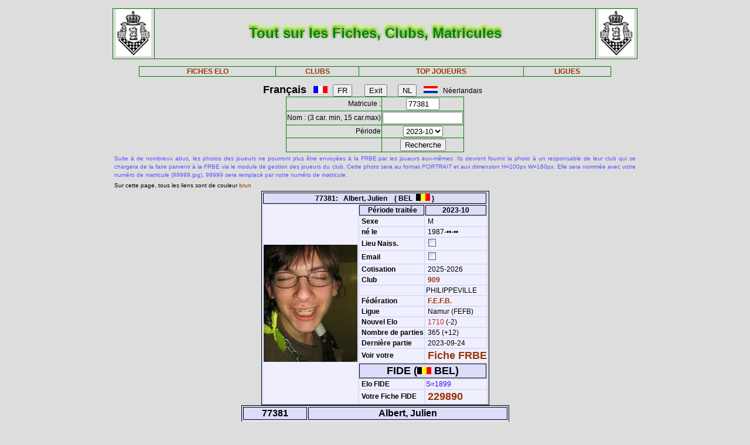

--- FILE ---
content_type: text/html; charset=iso-8889-1
request_url: http://www.frbe-kbsb.be/sites/manager/GestionFICHES/FRBE_Fiche.php?matricule=77381&periode=202310
body_size: 17367
content:
<!DOCTYPE html> 
<html lang="fr">
<Head>
 
<META name="Author" content="Georges Marchal">
<META name="keywords" content="chess, rating, elo, belgium, FRBE, KBSB, FEFB, VSF">
<META name="keywords" lang="fr" content="echecs, classement, elo, belgique, FRBE, KBSB, FEFB,VSF">
<META name="keywords" lang="nl" content="schaak, elo, belgie, KBSB, FEFB, VSF">
<meta http-equiv="Content-Type" content="text/html; charset=iso-8859-1">

<title>Fiches FRBE</Title>
<link href="../css/PM_Gestion.css" title="FRBE.css" rel="stylesheet" type="text/css">

</Head>
<Body>
<br>	

<table class='table1' align='center' width='70%'>
<tr>
	<td width='8%'><a href='/'><img width=60 height=80 alt='FRBE' src='../logos/Logo FRBE.png'></a></td>
	<td><h1>Tout sur les Fiches, Clubs, Matricules</h1></td>
	<td width='8%'><a href='/'><img width=60 height=80 alt='FRBE' src='../logos/Logo FRBE.png'></a> </td>
</tr>
</table>

<p>
	
<table  class='table1' align='center' width="63%">
	<tr>
		<th><a href="FRBE_Fiche.php">FICHES ELO </a></th>
    <!-- 20241029 - club link behouden aub - contact Steven Bellens -->
    <th><a href="FRBE_Club.php">CLUBS </a></th>
		<!--th><a href="https://blog.frbe-kbsb-ksb.be/fr/manager-de-club-vue-du-public/" target="_blank">CLUBS</a></th-->
		<th><a href="FRBE_TopJoueurs.php">TOP JOUEURS</a></th>
		<th><a href="FRBE_Ligue.php" target='_blank'>LIGUES </a></th>
	</tr>
</table>

<p>
<script language="javascript" src="../js/FRBE_functions.js"></script>
<script src="https://cdn.jsdelivr.net/npm/whatwg-fetch@3.0.0/dist/fetch.umd.min.js"></script>
<script src="https://cdn.jsdelivr.net/npm/chart.js@2.9.3/dist/Chart.min.js"></script>

<div align="center">
  <form method="post">
    <font size='+1'><b>Fran&ccedil;ais</b></font> &nbsp;&nbsp;
    <img src='../Flags/fra.gif'>&nbsp;&nbsp;
    <input name='FR'   type="submit" value='FR'>  &nbsp;&nbsp;&nbsp;&nbsp;&nbsp;
    <input name='Exit' type="submit" value="Exit">&nbsp;&nbsp;&nbsp;&nbsp;&nbsp;
    <input name='NL'   type="submit" value='NL'>  &nbsp;&nbsp;
    <img src='../Flags/ned.gif'>&nbsp;&nbsp;
    N&eacute;erlandais &nbsp;&nbsp;
  </form>
</div>

<div align='center'>
  <form action="/sites/manager/GestionFICHES/FRBE_Fiche.php" method="post" onSubmit="return validateform(this);">
    <table class='table1' align='center'>
      <tr>
        <td align='right'>Matricule :</td>
        <td><input type="text" name="matricule" size="5" autocomplete="off" 
					onChange="return validatemat(this.form);"
                   	value="77381"></td>
      </tr>
      <tr>
        <td align='right'>Nom : (3 car. min, 15 car.max)</td>
        <td><input type="text" name="nom" size="15" autocomplete="off" 
					onChange="return validatename(this.form);"
                   value=""></td>
      </tr>
      <tr>
        <td align=right>Période </td>
        <td><select name="periode">

          <option value=202601>2026-01</option>
<option value=202510>2025-10</option>
<option value=202507>2025-07</option>
<option value=202504>2025-04</option>
<option value=202501>2025-01</option>
<option value=202410>2024-10</option>
<option value=202407>2024-07</option>
<option value=202404>2024-04</option>
<option value=202401>2024-01</option>
<option value=202310 selected='true'>2023-10</option>
<option value=202307>2023-07</option>
<option value=202304>2023-04</option>
<option value=202301>2023-01</option>
<option value=202210>2022-10</option>
<option value=202207>2022-07</option>
<option value=202204>2022-04</option>
<option value=202201>2022-01</option>
<option value=202110>2021-10</option>
<option value=202107>2021-07</option>
<option value=202104>2021-04</option>
<option value=202101>2021-01</option>
<option value=202010>2020-10</option>
<option value=202007>2020-07</option>
<option value=202004>2020-04</option>
<option value=202001>2020-01</option>
<option value=201910>2019-10</option>
<option value=201907>2019-07</option>
<option value=201904>2019-04</option>
<option value=201901>2019-01</option>
<option value=201810>2018-10</option>
<option value=201807>2018-07</option>
<option value=201804>2018-04</option>
<option value=201801>2018-01</option>
<option value=201710>2017-10</option>
<option value=201707>2017-07</option>
<option value=201704>2017-04</option>
<option value=201701>2017-01</option>
<option value=201610>2016-10</option>
<option value=201607>2016-07</option>
<option value=201604>2016-04</option>
<option value=201601>2016-01</option>
<option value=201510>2015-10</option>
<option value=201507>2015-07</option>
<option value=201504>2015-04</option>
<option value=201501>2015-01</option>
        </select>
        </td>
      </tr>
      <tr>
        <td>&nbsp;</td>
        <td>
          <input type="submit" value=Recherche name="Recherche">
        </td>
      </tr>
    </table>
  </form>
</div>

<table align='center' width='70%'>
    <tr>
  	<td align='justify'><font color='5555ff' size='-2'>
  	
    Suite à de nombreux abus, les photos des joueurs ne pourront plus être envoyées à la FRBE par les joueurs eux-mêmes.
	Ils devront fournir la photo à un responsable de leur club qui se chargera de la faire parvenir à la FRBE via le module de gestion des joueurs du club.
	Cette photo sera au format <i>PORTRAIT</i> et aux dimension H=200px W=160px.
	Elle sera nommée avec votre numéro de matricule (99999.jpg), 99999 sera remplacé par votre numéro de matricule. 	</font>
</td></tr>

  <tr>
    <td><font size='-2'>
      Sur cette page, tous les liens sont de couleur <font color='#993300'>brun</font>	</font></td>
  </tr>
</table>


<table class='table3' align='center'>
<tr><th colspan='3' bgcolor='#FDFFDD'>77381:&nbsp;&nbsp;&nbsp;Albert, Julien&nbsp;&nbsp;&nbsp;&nbsp;( BEL&nbsp;&nbsp;<img src='../Flags/bel.gif'> )</th></tr>
<tr><td rowspan='20'><img src='../Pic/FRBE/7/77381.jpg' width='160' height='200'></td>
<th>&nbsp;<b>Période traitée</b></th><th>2023-10</th></tr>
<tr><td>&nbsp;<b>Sexe</b></td><td>&nbsp;M</td></tr>
<tr><td>&nbsp;<b>né le</b></td><td>&nbsp;1987-&bull;&bull;-&bull;&bull;</td></tr>
<tr><td>&nbsp;<b>Lieu Naiss.</b></td><td>&nbsp;<img src='coche_off.gif'></td></tr>
<tr><td>&nbsp;<b>Email</b></td><td>&nbsp;<img src='coche_off.gif'></td></tr>
<tr><td>&nbsp;<b>Cotisation</b></td><td>&nbsp;2025-2026</td></tr>
<tr><td>&nbsp;<b>Club</b></td><td><a href='FRBE_Club.php?club=909' target=_blank>&nbsp;909</a></td><tr><td>&nbsp;</td><td>PHILIPPEVILLE</td></tr>
<tr><td>&nbsp;<b>Fédération</b></td><td>&nbsp;<a href=https://www.fefb.net/ target='_blank' >F.E.F.B.</a></td></tr>
<tr><td>&nbsp;<b>Ligue</b></td><td>&nbsp;Namur (FEFB)</td></tr>
<tr><td>&nbsp;<b>Nouvel Elo</b></td><td><font color='#CE2020'>&nbsp;1710</font> (-2)</td></tr>
<tr><td>&nbsp;<b>Nombre de parties</b></td ><td>&nbsp;365&nbsp;(+12)</td></tr>
<tr><td>&nbsp;<b>Dernière partie</b></td><td>&nbsp;2023-09-24</td></tr>
<tr><td>&nbsp;<b>Voir votre</b></td><td colspan=2>&nbsp;<font size='+1'><a href='FRBE_Indiv.php?mat=77381&nom=Albert%2C+Julien&per=202310' target=_blank>Fiche FRBE</a></font></td></tr>
<tr><th colspan=2><font size='+1'>FIDE (<img src='../Flags/bel.gif'> BEL)</font></th></tr>
<tr><td>&nbsp;<b>Elo FIDE</b></td><td><font color='#3300FF'> S=1899</font> <tr><td>&nbsp;<b>Votre Fiche FIDE</b></td><td>&nbsp;<font size='+1'><a href='http://ratings.fide.com/profile/229890/chart' target='_blank'>229890</a></font>
</td></tr>
</table>

		    <table class='table4' align='center'>
		    	<tr>
            <th colspan='2'>77381</th>
            <th colspan='7'>Albert, Julien</th>
          </tr>
  <tr>
    <td><font size='2'><b>&nbsp;Part.</b></font></td>
    <td><font size='2'><b>&nbsp;Date</b></font></td>
    <td><font size='2'><b>&nbsp;exp.</b></font></td>
    <td><font size='2'><b>&nbsp;matricule</b></font></td>
    <td><font size='2'><b>&nbsp;&nbsp;     </b></font></td>
    <td><font size='2'><b>&nbsp;Nom Prénom</b></font></td>
    <td><font size='2'><b>&nbsp;Club</b></font></td>
    <td><font size='2'><b>&nbsp;rés.</b></font></td>
    <td align='right'><font size='2'><b>&nbsp;Elo </b></font></td>
  </tr>

    <tr>
	<td align='right'>&nbsp;354&nbsp;</td>
	<td>&nbsp;2023-07-02&nbsp;</td>
	<td>&nbsp;599&nbsp;</td>
	<td><a href="/sites/manager/GestionFICHES/FRBE_Fiche.php?matricule=24690&periode=202310">&nbsp;24690</a></td>
	<td><img src=../Pic/spacepic.jpg  border=0 width=16 height=20></td>
	<td>&nbsp;Corluy, Gregoire</td>
	<td><a href="FRBE_Club.php?club=239">&nbsp;239</a></td>
	<td align='right'>½&nbsp;</td>
	<td align='right'>1759</td>
</tr>
<tr>
	<td align='right'>&nbsp;355&nbsp;</td>
	<td>&nbsp;2023-07-29&nbsp;</td>
	<td>&nbsp;501&nbsp;</td>
	<td><a href="/sites/manager/GestionFICHES/FRBE_Fiche.php?matricule=23046&periode=202310">&nbsp;23046</a></td>
	<td><img src=../Pic/spacepic.jpg  border=0 width=16 height=20></td>
	<td>&nbsp;Lunev, Vitaly</td>
	<td><a href="FRBE_Club.php?club=952">&nbsp;952</a></td>
	<td align='right'>½&nbsp;</td>
	<td align='right'>1551</td>
</tr>
<tr>
	<td align='right'>&nbsp;356&nbsp;</td>
	<td>&nbsp;2023-07-30&nbsp;</td>
	<td>&nbsp;501&nbsp;</td>
	<td><a href="/sites/manager/GestionFICHES/FRBE_Fiche.php?matricule=83283&periode=202310">&nbsp;83283</a></td>
	<td><a href="#" onmouseover="hdl=window.open('FRBE_PhotoPopup.php?&../Pic/FRBE/8/83283.jpg','photopopup','width=200,height=200,directories=no,location=no,menubar=no,scrollbars=no,status=no,toolbar=no,resizable=no,screenx=150,screeny=150'); return false" onMouseOut="hdl.close(); return true"><img src=../Pic/FRBE/8/83283.jpg border='0' width='16' height='20'></a></td>
	<td>&nbsp;Collart, Loris</td>
	<td><a href="FRBE_Club.php?club=902">&nbsp;902</a></td>
	<td align='right'>0&nbsp;</td>
	<td align='right'>1880</td>
</tr>
<tr>
	<td align='right'>&nbsp;357&nbsp;</td>
	<td>&nbsp;2023-07-31&nbsp;</td>
	<td>&nbsp;501&nbsp;</td>
	<td><a href="/sites/manager/GestionFICHES/FRBE_Fiche.php?matricule=12730&periode=202310">&nbsp;12730</a></td>
	<td><a href="#" onmouseover="hdl=window.open('FRBE_PhotoPopup.php?&../Pic/FRBE/1/12730.jpg','photopopup','width=200,height=200,directories=no,location=no,menubar=no,scrollbars=no,status=no,toolbar=no,resizable=no,screenx=150,screeny=150'); return false" onMouseOut="hdl.close(); return true"><img src=../Pic/FRBE/1/12730.jpg border='0' width='16' height='20'></a></td>
	<td>&nbsp;Meulenyzer, Alan</td>
	<td><a href="FRBE_Club.php?club=525">&nbsp;525</a></td>
	<td align='right'>1&nbsp;</td>
	<td align='right'>1615</td>
</tr>
<tr>
	<td align='right'>&nbsp;358&nbsp;</td>
	<td>&nbsp;2023-07-31&nbsp;</td>
	<td>&nbsp;501&nbsp;</td>
	<td><a href="/sites/manager/GestionFICHES/FRBE_Fiche.php?matricule=18798&periode=202310">&nbsp;18798</a></td>
	<td><img src=../Pic/spacepic.jpg  border=0 width=16 height=20></td>
	<td>&nbsp;Coutton, Maxence</td>
	<td><a href="FRBE_Club.php?club=952">&nbsp;952</a></td>
	<td align='right'>0&nbsp;</td>
	<td align='right'>1589</td>
</tr>
<tr>
	<td align='right'>&nbsp;359&nbsp;</td>
	<td>&nbsp;2023-08-01&nbsp;</td>
	<td>&nbsp;501&nbsp;</td>
	<td><a href="/sites/manager/GestionFICHES/FRBE_Fiche.php?matricule=16377&periode=202310">&nbsp;16377</a></td>
	<td><img src=../Pic/spacepic.jpg  border=0 width=16 height=20></td>
	<td>&nbsp;Simek, Antonia</td>
	<td><a href="FRBE_Club.php?club=231">&nbsp;231</a></td>
	<td align='right'>1&nbsp;</td>
	<td align='right'>1562</td>
</tr>
<tr>
	<td align='right'>&nbsp;360&nbsp;</td>
	<td>&nbsp;2023-08-02&nbsp;</td>
	<td>&nbsp;501&nbsp;</td>
	<td><a href="/sites/manager/GestionFICHES/FRBE_Fiche.php?matricule=74063&periode=202310">&nbsp;74063</a></td>
	<td><img src=../Pic/spacepic.jpg  border=0 width=16 height=20></td>
	<td>&nbsp;Dessomme, François</td>
	<td><a href="FRBE_Club.php?club=909">&nbsp;909</a></td>
	<td align='right'>0&nbsp;</td>
	<td align='right'>1857</td>
</tr>
<tr>
	<td align='right'>&nbsp;361&nbsp;</td>
	<td>&nbsp;2023-08-03&nbsp;</td>
	<td>&nbsp;501&nbsp;</td>
	<td><a href="/sites/manager/GestionFICHES/FRBE_Fiche.php?matricule=23245&periode=202310">&nbsp;23245</a></td>
	<td><img src=../Pic/spacepic.jpg  border=0 width=16 height=20></td>
	<td>&nbsp;Koppens, Daniel</td>
	<td><a href="FRBE_Club.php?club=607">&nbsp;607</a></td>
	<td align='right'>½&nbsp;</td>
	<td align='right'>1516</td>
</tr>
<tr>
	<td align='right'>&nbsp;362&nbsp;</td>
	<td>&nbsp;2023-08-04&nbsp;</td>
	<td>&nbsp;501&nbsp;</td>
	<td><a href="/sites/manager/GestionFICHES/FRBE_Fiche.php?matricule=93661&periode=202310">&nbsp;93661</a></td>
	<td><a href="#" onmouseover="hdl=window.open('FRBE_PhotoPopup.php?&../Pic/FRBE/9/93661.jpg','photopopup','width=200,height=200,directories=no,location=no,menubar=no,scrollbars=no,status=no,toolbar=no,resizable=no,screenx=150,screeny=150'); return false" onMouseOut="hdl.close(); return true"><img src=../Pic/FRBE/9/93661.jpg border='0' width='16' height='20'></a></td>
	<td>&nbsp;Moens, Bernard</td>
	<td><a href="FRBE_Club.php?club=901">&nbsp;901</a></td>
	<td align='right'>1&nbsp;</td>
	<td align='right'>1604</td>
</tr>
<tr>
	<td align='right'>&nbsp;363&nbsp;</td>
	<td>&nbsp;2023-08-05&nbsp;</td>
	<td>&nbsp;501&nbsp;</td>
	<td><a href="/sites/manager/GestionFICHES/FRBE_Fiche.php?matricule=23066&periode=202310">&nbsp;23066</a></td>
	<td><img src=../Pic/spacepic.jpg  border=0 width=16 height=20></td>
	<td>&nbsp;Franc, Thomas</td>
	<td><a href="FRBE_Club.php?club=548">&nbsp;548</a></td>
	<td align='right'>1&nbsp;</td>
	<td align='right'>1617</td>
</tr>
<tr>
	<td align='right'>&nbsp;364&nbsp;</td>
	<td>&nbsp;2023-09-20&nbsp;</td>
	<td>&nbsp;618&nbsp;</td>
	<td><a href="/sites/manager/GestionFICHES/FRBE_Fiche.php?matricule=91308&periode=202310">&nbsp;91308</a></td>
	<td><a href="#" onmouseover="hdl=window.open('FRBE_PhotoPopup.php?&../Pic/FRBE/9/91308.jpg','photopopup','width=200,height=200,directories=no,location=no,menubar=no,scrollbars=no,status=no,toolbar=no,resizable=no,screenx=150,screeny=150'); return false" onMouseOut="hdl.close(); return true"><img src=../Pic/FRBE/9/91308.jpg border='0' width='16' height='20'></a></td>
	<td>&nbsp;Hautot, Stéphane</td>
	<td><a href="FRBE_Club.php?club=621">&nbsp;621</a></td>
	<td align='right'>0&nbsp;</td>
	<td align='right'>2358</td>
</tr>
<tr>
	<td align='right'>&nbsp;365&nbsp;</td>
	<td>&nbsp;2023-09-24&nbsp;</td>
	<td>&nbsp;<i>ICN</i>&nbsp;</td>
	<td><a href="/sites/manager/GestionFICHES/FRBE_Fiche.php?matricule=97782&periode=202310">&nbsp;97782</a></td>
	<td><a href="#" onmouseover="hdl=window.open('FRBE_PhotoPopup.php?&../Pic/FRBE/9/97782.jpg','photopopup','width=200,height=200,directories=no,location=no,menubar=no,scrollbars=no,status=no,toolbar=no,resizable=no,screenx=150,screeny=150'); return false" onMouseOut="hdl.close(); return true"><img src=../Pic/FRBE/9/97782.jpg border='0' width='16' height='20'></a></td>
	<td>&nbsp;Laret, Jean</td>
	<td><a href="FRBE_Club.php?club=902">&nbsp;902</a></td>
	<td align='right'>1&nbsp;</td>
	<td align='right'>1511</td>
</tr>
<tr>
	<td align='right'><b>12&nbsp;</b></td>
	<td>              <b>&nbsp;      </b></td>
	<td>              <b>&nbsp;      </b></td>
	<td>              <b>&nbsp;      </b></td>
	<td>              <b>&nbsp;      </b></td>
	<td>              <b>&nbsp;      </b></td>
	<td>              <b>&nbsp;      </b></td>
	<td align='right'><b>6.5&nbsp;</b></td>
	<td align='right'><b>1702      </b></td>
</tr>
</table>
<div style="padding: 2% 10% 2% 10%">
<canvas style="background-color: #f0effe" id="myChart" width="800" height="350"></canvas>
<div>
<br>
<script>
window.onload= function() {
var ctx = document.getElementById('myChart').getContext('2d');
var chart = new Chart(ctx, {
	type: 'bar',
	data: {
		datasets: [{
			backgroundColor: 'rgba(85, 127, 255, 1)',
			borderColor: 'black',
			barThickness: 10,
			borderWidth: 1
		}]
	},
	options: {
		legend: {
			display: false
		},
		title: {
			fontSize: 20,
			fontColor: 'red',
			text: 'ELO Rating',
			display: true
		},
		scales: {
			yAxes: [{
				ticks: {
					fontSize: 10,
					fontColor:'black',
					suggestedMax: 1800,
					suggestedMin: 1400
				}
			}],
			xAxes: [{
				ticks: {
					fontSize: 10,
					fontColor:'black'
				}
			}]
		}
	}
});
	  window.fetch('https://www.frbe-kbsb.be/sites/manager/GestionFICHES/api/api_be.php/77381') 
	  .then(response => response.json())
	  .then(data => {
		if(data.ratings.length > 0) {
			min = Math.min(...data.ratings);
			max = Math.max(...data.ratings);
			chart.data.labels = data.periods.map(a => a.substring(0,4) + '-' + a.substring(4, 6));
			chart.data.datasets[0].data = data.ratings;
			chart.options.title.text = "ELO min: " + min + " - ELO max: " + max;
			chart.options.scales.yAxes[0].ticks.suggestedMin = min-5;
			chart.options.scales.yAxes[0].ticks.suggestedMax = max+5;
			chart.update();
		}
	});
};
</script>
<blockquote>
  <form action="/sites/manager/GestionFICHES/FRBE_Fiche.php" method="post">
    <input type="submit" value="Retour">
  </form>
</blockquote>
  

<blockquote>
<table class='table2' align='left'>
<tr><td align='right'>Page :</td>
	<td>20-01-2026 10:09:40</td></tr>
<tr><td align='right'>Player:</td>
	<td>2026-01</td></tr>
<tr><td align='right'>CheckList:</td>
	<td>2026-01</td></tr>

<tr><td align='right'>FRBE_Fiche.php:</td>
	<td>11-01-2025 12:29:35</td></tr>
<tr><th colspan='2' align='center'>&nbsp;</th></tr>
<tr><th colspan='2' align='center'>par GMA (pour la FRBE) </th></tr>
</table>
</blockquote>	

</body>
</HTML>
